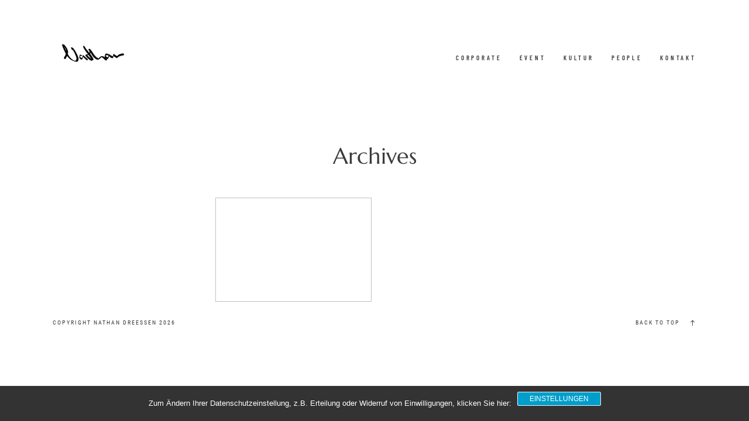

--- FILE ---
content_type: text/html; charset=UTF-8
request_url: https://nathan-dreessen.de/absolventenfeier-hochschule-bonn-rhein-sieg-2016/h-brs_absolventenfeier-2016-13/
body_size: 34804
content:
<!DOCTYPE html><html dir="ltr" lang="de" prefix="og: https://ogp.me/ns#"><head><meta charset="UTF-8" /><meta http-equiv="X-UA-Compatible" content="IE=edge"/><meta name="viewport" content="width=device-width, user-scalable=no, initial-scale=1.0, maximum-scale=1.0, minimum-scale=1.0"><link rel="alternate" type="application/rss+xml" title="Nathan Dreessen RSS Feed" href="https://nathan-dreessen.de/feed/" /><link rel="shortcut icon" href="https://nathan-dreessen.de/wp-content/uploads/2020/11/Nathan-Logo.ico" /><link rel="profile" href="http://gmpg.org/xfn/11"><link media="all" href="https://nathan-dreessen.de/wp-content/cache/autoptimize/css/autoptimize_0485515f9a90d53d3d38a19013354c8b.css" rel="stylesheet"><link media="screen" href="https://nathan-dreessen.de/wp-content/cache/autoptimize/css/autoptimize_e63177307249118f8759173f5abb2098.css" rel="stylesheet"><title>H-BRS_Absolventenfeier-2016 | Nathan Dreessen</title> <script>var flex_theme_name = "mono";
        var flex_asset_url = "https://nathan-dreessen.de/wp-content/plugins/flo-flex-builder/dist/";</script> <meta name="robots" content="max-image-preview:large" /><meta name="author" content="nathanmd"/><link rel="canonical" href="https://nathan-dreessen.de/absolventenfeier-hochschule-bonn-rhein-sieg-2016/h-brs_absolventenfeier-2016-13/" /><meta name="generator" content="All in One SEO (AIOSEO) 4.9.3" /><meta property="og:locale" content="de_DE" /><meta property="og:site_name" content="Nathan Dreessen" /><meta property="og:type" content="article" /><meta property="og:title" content="H-BRS_Absolventenfeier-2016 | Nathan Dreessen" /><meta property="og:url" content="https://nathan-dreessen.de/absolventenfeier-hochschule-bonn-rhein-sieg-2016/h-brs_absolventenfeier-2016-13/" /><meta property="article:published_time" content="2019-03-06T11:13:22+00:00" /><meta property="article:modified_time" content="2019-03-06T11:36:22+00:00" /><meta name="twitter:card" content="summary" /><meta name="twitter:title" content="H-BRS_Absolventenfeier-2016 | Nathan Dreessen" /> <script type="application/ld+json" class="aioseo-schema">{"@context":"https:\/\/schema.org","@graph":[{"@type":"BreadcrumbList","@id":"https:\/\/nathan-dreessen.de\/absolventenfeier-hochschule-bonn-rhein-sieg-2016\/h-brs_absolventenfeier-2016-13\/#breadcrumblist","itemListElement":[{"@type":"ListItem","@id":"https:\/\/nathan-dreessen.de#listItem","position":1,"name":"Home","item":"https:\/\/nathan-dreessen.de","nextItem":{"@type":"ListItem","@id":"https:\/\/nathan-dreessen.de\/absolventenfeier-hochschule-bonn-rhein-sieg-2016\/h-brs_absolventenfeier-2016-13\/#listItem","name":"H-BRS_Absolventenfeier-2016"}},{"@type":"ListItem","@id":"https:\/\/nathan-dreessen.de\/absolventenfeier-hochschule-bonn-rhein-sieg-2016\/h-brs_absolventenfeier-2016-13\/#listItem","position":2,"name":"H-BRS_Absolventenfeier-2016","previousItem":{"@type":"ListItem","@id":"https:\/\/nathan-dreessen.de#listItem","name":"Home"}}]},{"@type":"ItemPage","@id":"https:\/\/nathan-dreessen.de\/absolventenfeier-hochschule-bonn-rhein-sieg-2016\/h-brs_absolventenfeier-2016-13\/#itempage","url":"https:\/\/nathan-dreessen.de\/absolventenfeier-hochschule-bonn-rhein-sieg-2016\/h-brs_absolventenfeier-2016-13\/","name":"H-BRS_Absolventenfeier-2016 | Nathan Dreessen","inLanguage":"de-DE","isPartOf":{"@id":"https:\/\/nathan-dreessen.de\/#website"},"breadcrumb":{"@id":"https:\/\/nathan-dreessen.de\/absolventenfeier-hochschule-bonn-rhein-sieg-2016\/h-brs_absolventenfeier-2016-13\/#breadcrumblist"},"author":{"@id":"https:\/\/nathan-dreessen.de\/author\/nathanmd\/#author"},"creator":{"@id":"https:\/\/nathan-dreessen.de\/author\/nathanmd\/#author"},"datePublished":"2019-03-06T12:13:22+01:00","dateModified":"2019-03-06T12:36:22+01:00"},{"@type":"Person","@id":"https:\/\/nathan-dreessen.de\/#person","name":"nathanmd","image":{"@type":"ImageObject","@id":"https:\/\/nathan-dreessen.de\/absolventenfeier-hochschule-bonn-rhein-sieg-2016\/h-brs_absolventenfeier-2016-13\/#personImage","url":"https:\/\/secure.gravatar.com\/avatar\/74c36d96ab4ed0585b525db06100b6252e63096335d80068f09d9f52f8458002?s=96&d=mm&r=g","width":96,"height":96,"caption":"nathanmd"}},{"@type":"Person","@id":"https:\/\/nathan-dreessen.de\/author\/nathanmd\/#author","url":"https:\/\/nathan-dreessen.de\/author\/nathanmd\/","name":"nathanmd","image":{"@type":"ImageObject","@id":"https:\/\/nathan-dreessen.de\/absolventenfeier-hochschule-bonn-rhein-sieg-2016\/h-brs_absolventenfeier-2016-13\/#authorImage","url":"https:\/\/secure.gravatar.com\/avatar\/74c36d96ab4ed0585b525db06100b6252e63096335d80068f09d9f52f8458002?s=96&d=mm&r=g","width":96,"height":96,"caption":"nathanmd"}},{"@type":"WebSite","@id":"https:\/\/nathan-dreessen.de\/#website","url":"https:\/\/nathan-dreessen.de\/","name":"Nathan Dreessen","description":"photographer | visual storyteller","inLanguage":"de-DE","publisher":{"@id":"https:\/\/nathan-dreessen.de\/#person"}}]}</script> <link href='https://sp-ao.shortpixel.ai' rel='preconnect' /><link rel="alternate" type="application/rss+xml" title="Nathan Dreessen &raquo; Feed" href="https://nathan-dreessen.de/feed/" /><link rel="alternate" type="application/rss+xml" title="Nathan Dreessen &raquo; Kommentar-Feed" href="https://nathan-dreessen.de/comments/feed/" /><link rel="alternate" type="application/rss+xml" title="Nathan Dreessen &raquo; H-BRS_Absolventenfeier-2016-Kommentar-Feed" href="https://nathan-dreessen.de/absolventenfeier-hochschule-bonn-rhein-sieg-2016/h-brs_absolventenfeier-2016-13/feed/" /><link rel="alternate" title="oEmbed (JSON)" type="application/json+oembed" href="https://nathan-dreessen.de/wp-json/oembed/1.0/embed?url=https%3A%2F%2Fnathan-dreessen.de%2Fabsolventenfeier-hochschule-bonn-rhein-sieg-2016%2Fh-brs_absolventenfeier-2016-13%2F" /><link rel="alternate" title="oEmbed (XML)" type="text/xml+oembed" href="https://nathan-dreessen.de/wp-json/oembed/1.0/embed?url=https%3A%2F%2Fnathan-dreessen.de%2Fabsolventenfeier-hochschule-bonn-rhein-sieg-2016%2Fh-brs_absolventenfeier-2016-13%2F&#038;format=xml" /> <script id="flo_flex_builder_viewport_render" type="text/javascript">!function(){window.flexDebug={},window.flexBlocks={desktop:{},mobile:{}},window.flexData={animations:{},appearedElements:{}},window.flexDebug.timerStart=()=>{window.flexDebug.timerData=new Date},window.flexDebug.timerStop=(e="")=>{if(window.flexDebug.timerData){var n=new Date-window.flexDebug.timerData;n/=1e3,console.log(`Timer [${e}]:`,n+" seconds")}else console.log("Can't log times as start time is not set!")};const e=(n=navigator.userAgent||navigator.vendor||window.opera).indexOf("FBAN")>-1||n.indexOf("FBAV")>-1||n.includes("Instagram");var n;window.flexWidth=e?window.screen.width:window.innerWidth,window.currentFlexViewport=window.flexWidth>767?"desktop":"mobile",window.flexIsFacebookApp=e,window.flexPluginData={videoElements:{},shouldLoadVideos:[]},window.flexData.decodeHTML=function(e){var n=document.createElement("textarea");return n.innerHTML=e,n.value},window.flexData.elementDeviceClassRenaming=(e,n)=>e.replace("class=&quot",`data-only-device="${n}" class=&quot`);var t=setInterval((function(){if(!document.body)return;clearInterval(t);const e=document.querySelectorAll(`[data-element-device="${window.currentFlexViewport}"]`);Array.from(e).forEach((e=>{const n=window.flexData.elementDeviceClassRenaming(e.innerHTML,window.currentFlexViewport);e.insertAdjacentHTML("afterend",window.flexData.decodeHTML(n))}))}),10);window.addEventListener("DOMContentLoaded",(()=>{!function(){const e=(e,n=!1)=>{const t=document.getElementsByClassName(e)[0];if(void 0!==t){const e=window.getComputedStyle(t,null);return n?e[n]:e}return!1},n=document.createElement("div");n.innerHTML='<div class="flo-font-zoom-checker-inner" style="width: 1em;"></div>',n.style.display="none",n.style.fontSize="10px",n.className="flo-font-zoom-checker",document.body.appendChild(n);const t=e("flo-font-zoom-checker","fontSize"),o=e("flo-font-zoom-checker-inner","width");let i=parseInt(t)/10,a=parseInt(o)/10;t||o||(i=1,a=1),window.flexTextMagnificationLevel=1!==i&&i!==a?i:1}()}))}();</script><style class="flo-flex-stylekits-css">:root{--scheme_1--background--accent:#f4f4f4;--scheme_1--background--default:#ffffff;--scheme_1--button--background--default:#f8f8f8;--scheme_1--button--background--hover:#3c3c3c;--scheme_1--button--text--default:#3c3c3c;--scheme_1--button--text--hover:#f4f4f4;--scheme_1--overline--accent:#a0a0a0;--scheme_1--overline--default:#3c3c3c;--scheme_1--text--accent:#6c6c6b;--scheme_1--text--default:#3c3c3c;--scheme_2--background--accent:#eff4f5;--scheme_2--background--default:#ffffff;--scheme_2--button--background--default:#dae6e9;--scheme_2--button--background--hover:#a4bac0;--scheme_2--button--text--default:#3a3a37;--scheme_2--button--text--hover:#ffffff;--scheme_2--overline--accent:#6c6c6b;--scheme_2--overline--default:#282525;--scheme_2--text--accent:#3c3c3c;--scheme_2--text--default:#262525} @font-face{font-family:TheanoDidot-Regular;src:url('https://nathan-dreessen.de/wp-content/uploads/flex/fonts/TheanoDidot-Regular.woff');font-display:swap}@font-face{font-family:D-DIN;src:url('https://nathan-dreessen.de/wp-content/uploads/flex/fonts/D-DIN.woff');font-display:swap}@font-face{font-family:D-DINCondensed;src:url('https://nathan-dreessen.de/wp-content/uploads/flex/fonts/D-DINCondensed.woff');font-display:swap}body [data-font='display']{font-family:Marcellus;font-size:4.8125rem;font-weight:regular;font-style:normal;line-height:1em;letter-spacing:-0.04em;text-decoration:none;text-transform:none}body [data-font='logo']{font-family:TheanoDidot-Regular;font-size:1.875rem;font-weight:regular;font-style:normal;line-height:1.28em;letter-spacing:0.36em;text-decoration:none;text-transform:uppercase}body [data-font='second_level/description']{font-family:Overpass;font-size:0.75rem;font-weight:300;font-style:normal;line-height:1.7em;letter-spacing:0em;text-decoration:none;text-transform:none}body [data-font='second_level/paragraph']{font-family:Overpass;font-size:0.875rem;font-weight:300;font-style:normal;line-height:1.9em;letter-spacing:0em;text-decoration:none;text-transform:none}body [data-font='second_level/quote']{font-family:Rosarivo;font-size:1.4375rem;font-weight:regular;font-style:italic;line-height:1.32em;letter-spacing:0.02em;text-decoration:none;text-transform:none}body [data-font='second_level/subtitle_1']{font-family:Rosarivo;font-size:0.625rem;font-weight:regular;font-style:italic;line-height:1.6em;letter-spacing:0.1em;text-decoration:none;text-transform:none}body [data-font='second_level/subtitle_2']{font-family:Marcellus;font-size:0.75rem;font-weight:regular;font-style:normal;line-height:1.6em;letter-spacing:0.05em;text-decoration:none;text-transform:none}body [data-font='third_level/caption']{font-family:Roboto Condensed;font-size:0.625rem;font-weight:regular;font-style:normal;line-height:1.1em;letter-spacing:0.2em;text-decoration:none;text-transform:uppercase}body [data-font='third_level/navigation']{font-family:Barlow Condensed;font-size:0.6875rem;font-weight:600;font-style:normal;line-height:1.02em;letter-spacing:0.35em;text-decoration:none;text-transform:uppercase}body [data-font='third_level/overline_1']{font-family:Roboto Mono;font-size:0.625rem;font-weight:500;font-style:normal;line-height:1.83em;letter-spacing:0.4em;text-decoration:none;text-transform:uppercase}body [data-font='third_level/overline_2']{font-family:Roboto Mono;font-size:0.625rem;font-weight:500;font-style:normal;line-height:1.86em;letter-spacing:0.2em;text-decoration:none;text-transform:uppercase}body [data-font='third_level/primary_cta'],body .flo-generic-button{font-family:Barlow Condensed;font-size:0.75rem;font-weight:600;font-style:normal;line-height:1em;letter-spacing:0.45em;text-decoration:none;text-transform:uppercase}body [data-font='third_level/secondary_cta']{font-family:Barlow Condensed;font-size:0.625rem;font-weight:600;font-style:normal;line-height:1.2em;letter-spacing:0.5em;text-decoration:none;text-transform:uppercase}body [data-font='title_1/large']{font-family:Marcellus;font-size:2.375rem;font-weight:regular;font-style:normal;line-height:1.1em;letter-spacing:0em;text-decoration:none;text-transform:none}body [data-font='title_1/medium']{font-family:Marcellus;font-size:1.75rem;font-weight:regular;font-style:normal;line-height:1.1em;letter-spacing:0.01em;text-decoration:none;text-transform:none}body [data-font='title_1/small']{font-family:Marcellus;font-size:1.5rem;font-weight:regular;font-style:normal;line-height:1.2em;letter-spacing:0.01em;text-decoration:none;text-transform:none}body [data-font='title_1/xsmall']{font-family:Marcellus;font-size:1rem;font-weight:regular;font-style:normal;line-height:1.4em;letter-spacing:0em;text-decoration:none;text-transform:none}body [data-font='title_2/large']{font-family:D-DIN;font-size:2.125rem;font-weight:regular;font-style:normal;line-height:1.1em;letter-spacing:0.2em;text-decoration:none;text-transform:uppercase}body [data-font='title_2/medium']{font-family:D-DIN;font-size:1.5625rem;font-weight:regular;font-style:normal;line-height:1.3em;letter-spacing:0.2em;text-decoration:none;text-transform:uppercase}body [data-font='title_2/small']{font-family:D-DIN;font-size:1.25rem;font-weight:regular;font-style:normal;line-height:1.1em;letter-spacing:0.2em;text-decoration:none;text-transform:uppercase}body [data-font='title_2/xsmall']{font-family:D-DIN;font-size:1rem;font-weight:regular;font-style:normal;line-height:1.4em;letter-spacing:0.2em;text-decoration:none;text-transform:uppercase}body [data-font='title_3/large']{font-family:D-DINCondensed;font-size:2.25rem;font-weight:regular;font-style:normal;line-height:1.1em;letter-spacing:0.17em;text-decoration:none;text-transform:uppercase}body [data-font='title_3/medium']{font-family:D-DINCondensed;font-size:1.75rem;font-weight:regular;font-style:normal;line-height:1.12em;letter-spacing:0.2em;text-decoration:none;text-transform:uppercase}body [data-font='title_3/small']{font-family:D-DINCondensed;font-size:1.4375rem;font-weight:regular;font-style:normal;line-height:1.2em;letter-spacing:0.2em;text-decoration:none;text-transform:uppercase}body [data-font='title_3/xsmall']{font-family:D-DINCondensed;font-size:1.0625rem;font-weight:regular;font-style:normal;line-height:1.4em;letter-spacing:0.25em;text-decoration:none;text-transform:uppercase}body [data-font='title_4/large']{font-family:TheanoDidot-Regular;font-size:2.125rem;font-weight:regular;font-style:normal;line-height:1.16em;letter-spacing:0.05em;text-decoration:none;text-transform:uppercase}body [data-font='title_4/medium']{font-family:TheanoDidot-Regular;font-size:1.6875rem;font-weight:regular;font-style:normal;line-height:1.19em;letter-spacing:0.05em;text-decoration:none;text-transform:uppercase}body [data-font='title_4/small']{font-family:TheanoDidot-Regular;font-size:1.3125rem;font-weight:regular;font-style:normal;line-height:1.2em;letter-spacing:0.05em;text-decoration:none;text-transform:uppercase}body [data-font='title_4/xsmall']{font-family:TheanoDidot-Regular;font-size:1rem;font-weight:regular;font-style:normal;line-height:1.4em;letter-spacing:0.05em;text-decoration:none;text-transform:uppercase}@media (max-width:767px){body [data-font='display']{font-size:3rem;line-height:1.16em;letter-spacing:0em}body [data-font='logo']{font-size:1.5rem;line-height:1.28em;letter-spacing:0.36em}body [data-font='second_level/description']{font-size:0.75rem;line-height:1.6em;letter-spacing:0em}body [data-font='second_level/paragraph']{font-size:0.875rem;line-height:1.9em;letter-spacing:0em}body [data-font='second_level/quote']{font-size:1.25rem;line-height:1.32em;letter-spacing:0.02em}body [data-font='second_level/subtitle_1']{font-size:0.6875rem;line-height:1.49em;letter-spacing:0em}body [data-font='second_level/subtitle_2']{font-size:0.75rem;line-height:1.6em;letter-spacing:0.05em}body [data-font='third_level/caption']{font-size:0.625rem;line-height:1.1em;letter-spacing:0.2em}body [data-font='third_level/navigation']{font-size:0.8125rem;line-height:1.02em;letter-spacing:0.35em}body [data-font='third_level/overline_1']{font-size:0.625rem;line-height:1.83em;letter-spacing:0.47em}body [data-font='third_level/overline_2']{font-size:0.625rem;line-height:1.86em;letter-spacing:0.25em}body [data-font='third_level/primary_cta'],body .flo-generic-button{font-size:0.75rem;line-height:1em;letter-spacing:0.58em}body [data-font='third_level/secondary_cta']{font-size:0.625rem;line-height:1.2em;letter-spacing:0.5em}body [data-font='title_1/large']{font-size:2.125rem;line-height:1.1em;letter-spacing:0em}body [data-font='title_1/medium']{font-size:1.625rem;line-height:1.1em;letter-spacing:0.01em}body [data-font='title_1/small']{font-size:1.375rem;line-height:1.2em;letter-spacing:0.01em}body [data-font='title_1/xsmall']{font-size:1.375rem;line-height:1.3em;letter-spacing:0em}body [data-font='title_2/large']{font-size:1.875rem;line-height:1.1em;letter-spacing:0.2em}body [data-font='title_2/medium']{font-size:1.375rem;line-height:1.2em;letter-spacing:0.2em}body [data-font='title_2/small']{font-size:1.125rem;line-height:1.4em;letter-spacing:0.2em}body [data-font='title_2/xsmall']{font-size:1rem;line-height:1.4em;letter-spacing:0.2em}body [data-font='title_3/large']{font-size:1.9375rem;line-height:1.1em;letter-spacing:0.17em}body [data-font='title_3/medium']{font-size:1.5rem;line-height:1.12em;letter-spacing:0.2em}body [data-font='title_3/small']{font-size:1.25rem;line-height:1.2em;letter-spacing:0.2em}body [data-font='title_3/xsmall']{font-size:1.0625rem;line-height:1.4em;letter-spacing:0.2em}body [data-font='title_4/large']{font-size:1.875rem;line-height:1.16em;letter-spacing:0.05em}body [data-font='title_4/medium']{font-size:1.4375rem;line-height:1.19em;letter-spacing:0.05em}body [data-font='title_4/small']{font-size:1.125rem;line-height:1.2em;letter-spacing:0.05em}body [data-font='title_4/xsmall']{font-size:1rem;line-height:1.4em;letter-spacing:0.05em}}body .flex-mc [data-font='display']{font-size:3rem;line-height:1.16em;letter-spacing:0em}body .flex-mc [data-font='logo']{font-size:1.5rem;line-height:1.28em;letter-spacing:0.36em}body .flex-mc [data-font='second_level/description']{font-size:0.75rem;line-height:1.6em;letter-spacing:0em}body .flex-mc [data-font='second_level/paragraph']{font-size:0.875rem;line-height:1.9em;letter-spacing:0em}body .flex-mc [data-font='second_level/quote']{font-size:1.25rem;line-height:1.32em;letter-spacing:0.02em}body .flex-mc [data-font='second_level/subtitle_1']{font-size:0.6875rem;line-height:1.49em;letter-spacing:0em}body .flex-mc [data-font='second_level/subtitle_2']{font-size:0.75rem;line-height:1.6em;letter-spacing:0.05em}body .flex-mc [data-font='third_level/caption']{font-size:0.625rem;line-height:1.1em;letter-spacing:0.2em}body .flex-mc [data-font='third_level/navigation']{font-size:0.8125rem;line-height:1.02em;letter-spacing:0.35em}body .flex-mc [data-font='third_level/overline_1']{font-size:0.625rem;line-height:1.83em;letter-spacing:0.47em}body .flex-mc [data-font='third_level/overline_2']{font-size:0.625rem;line-height:1.86em;letter-spacing:0.25em}body .flex-mc [data-font='third_level/primary_cta']{font-size:0.75rem;line-height:1em;letter-spacing:0.58em}body .flex-mc [data-font='third_level/secondary_cta']{font-size:0.625rem;line-height:1.2em;letter-spacing:0.5em}body .flex-mc [data-font='title_1/large']{font-size:2.125rem;line-height:1.1em;letter-spacing:0em}body .flex-mc [data-font='title_1/medium']{font-size:1.625rem;line-height:1.1em;letter-spacing:0.01em}body .flex-mc [data-font='title_1/small']{font-size:1.375rem;line-height:1.2em;letter-spacing:0.01em}body .flex-mc [data-font='title_1/xsmall']{font-size:1.375rem;line-height:1.3em;letter-spacing:0em}body .flex-mc [data-font='title_2/large']{font-size:1.875rem;line-height:1.1em;letter-spacing:0.2em}body .flex-mc [data-font='title_2/medium']{font-size:1.375rem;line-height:1.2em;letter-spacing:0.2em}body .flex-mc [data-font='title_2/small']{font-size:1.125rem;line-height:1.4em;letter-spacing:0.2em}body .flex-mc [data-font='title_2/xsmall']{font-size:1rem;line-height:1.4em;letter-spacing:0.2em}body .flex-mc [data-font='title_3/large']{font-size:1.9375rem;line-height:1.1em;letter-spacing:0.17em}body .flex-mc [data-font='title_3/medium']{font-size:1.5rem;line-height:1.12em;letter-spacing:0.2em}body .flex-mc [data-font='title_3/small']{font-size:1.25rem;line-height:1.2em;letter-spacing:0.2em}body .flex-mc [data-font='title_3/xsmall']{font-size:1.0625rem;line-height:1.4em;letter-spacing:0.2em}body .flex-mc [data-font='title_4/large']{font-size:1.875rem;line-height:1.16em;letter-spacing:0.05em}body .flex-mc [data-font='title_4/medium']{font-size:1.4375rem;line-height:1.19em;letter-spacing:0.05em}body .flex-mc [data-font='title_4/small']{font-size:1.125rem;line-height:1.2em;letter-spacing:0.05em}body .flex-mc [data-font='title_4/xsmall']{font-size:1rem;line-height:1.4em;letter-spacing:0.05em} body:not(.wp-admin){background-color:var(--scheme_1--background--default);color:var(--scheme_1--text--default)}.flo-post{color:var(--scheme_1--text--default)}.flo-generic-button--scheme-1{color:var(--scheme_1--button--text--default);background-color:var(--scheme_1--button--background--default)}.flo-generic-button--scheme-1:hover{color:var(--scheme_1--button--text--hover);background-color:var(--scheme_1--button--background--hover)}.flo-generic-button--scheme-2{color:var(--scheme_2--button--text--default);background-color:var(--scheme_2--button--background--default)}.flo-generic-button--scheme-2:hover{color:var(--scheme_2--button--text--hover);background-color:var(--scheme_2--button--background--hover)}</style><link rel='stylesheet' id='flo-flex-stylekits-google-fonts-css' onload="if(media!='all')media='all'" href='https://nathan-dreessen.de/wp-content/cache/autoptimize/css/autoptimize_single_672980c2025b5cab555bd6fe800a773b.css?ver=1663540621' type='text/css' media='none' /><link rel='stylesheet' id='dashicons-css' href='https://nathan-dreessen.de/wp-includes/css/dashicons.min.css?ver=6.9' type='text/css' media='all' /><link rel='stylesheet' id='admin-bar-css' href='https://nathan-dreessen.de/wp-includes/css/admin-bar.min.css?ver=6.9' type='text/css' media='all' /> <script type="text/javascript" src="https://nathan-dreessen.de/wp-includes/js/jquery/jquery.min.js?ver=3.7.1" id="jquery-core-js"></script> <script type="text/javascript" id="sp-dsgvo-js-extra">var spDsgvoGeneralConfig = {"ajaxUrl":"https://nathan-dreessen.de/wp-admin/admin-ajax.php","wpJsonUrl":"https://nathan-dreessen.de/wp-json/legalweb/v1/","cookieName":"sp_dsgvo_cookie_settings","cookieVersion":"0","cookieLifeTime":"86400","cookieLifeTimeDismiss":"86400","locale":"de_DE","privacyPolicyPageId":"0","privacyPolicyPageUrl":"https://nathan-dreessen.de/absolventenfeier-hochschule-bonn-rhein-sieg-2016/h-brs_absolventenfeier-2016-13/","imprintPageId":"826","imprintPageUrl":"https://nathan-dreessen.de/impressum/","showNoticeOnClose":"1","initialDisplayType":"cookie_notice","allIntegrationSlugs":[],"noticeHideEffect":"none","noticeOnScroll":"","noticeOnScrollOffset":"100","currentPageId":"21324","forceCookieInfo":"1","clientSideBlocking":"0"};
var spDsgvoIntegrationConfig = [];
//# sourceURL=sp-dsgvo-js-extra</script> <link rel="https://api.w.org/" href="https://nathan-dreessen.de/wp-json/" /><link rel="alternate" title="JSON" type="application/json" href="https://nathan-dreessen.de/wp-json/wp/v2/media/21324" /><link rel="EditURI" type="application/rsd+xml" title="RSD" href="https://nathan-dreessen.de/xmlrpc.php?rsd" /><meta name="generator" content="WordPress 6.9" /><link rel='shortlink' href='https://nathan-dreessen.de/?p=21324' />  <script async src="https://www.googletagmanager.com/gtag/js?id=UA-64936910-1"></script> <script>window.dataLayer = window.dataLayer || [];
  function gtag(){dataLayer.push(arguments);}
  gtag('js', new Date());

  gtag('config', 'UA-64936910-1');</script> <link rel="icon" href="https://sp-ao.shortpixel.ai/client/to_webp,q_glossy,ret_img,w_32,h_32/https://nathan-dreessen.de/wp-content/uploads/2018/01/cropped-ND-weiss-1-32x32.jpg" sizes="32x32" /><link rel="icon" href="https://sp-ao.shortpixel.ai/client/to_webp,q_glossy,ret_img,w_192,h_192/https://nathan-dreessen.de/wp-content/uploads/2018/01/cropped-ND-weiss-1-192x192.jpg" sizes="192x192" /><link rel="apple-touch-icon" href="https://sp-ao.shortpixel.ai/client/to_webp,q_glossy,ret_img,w_180,h_180/https://nathan-dreessen.de/wp-content/uploads/2018/01/cropped-ND-weiss-1-180x180.jpg" /><meta name="msapplication-TileImage" content="https://nathan-dreessen.de/wp-content/uploads/2018/01/cropped-ND-weiss-1-270x270.jpg" /></head><body class="attachment wp-singular attachment-template-default single single-attachment postid-21324 attachmentid-21324 attachment-jpeg wp-theme-mono  flo-social-links-type-a flo-appear-disabled flo-tablet-appear-disabled flo-mobile-appear-disabled flex-stylekits"><main class="flo_page_wrap "><div class="flo_page"><header class="  "><div class="flo-header--27 flo-header flo-header--type-b flo-header--type-b--left-aligned"><div class="flo-header__logo-wrap"> <a href="https://nathan-dreessen.de" class="flo-header__logo"> <img decoding="async" class="flo-header__logo-image flo-header__logo-image--default" width="150" height="100" src="https://sp-ao.shortpixel.ai/client/to_webp,q_glossy,ret_img,w_150,h_100/https://nathan-dreessen.de/wp-content/uploads/2020/07/Nathan-Logo.png" alt="Nathan Dreessen" /> <img decoding="async" class="flo-header__logo-image flo-header__logo-image--sticky" width="150" height="100" src="https://sp-ao.shortpixel.ai/client/to_webp,q_glossy,ret_img,w_150,h_100/https://nathan-dreessen.de/wp-content/uploads/2020/07/Nathan-Logo.png" alt="Nathan Dreessen" /> <img decoding="async" class="flo-header__logo-image flo-header__logo-image--light" width="150" height="100" src="https://sp-ao.shortpixel.ai/client/to_webp,q_glossy,ret_img,w_150,h_100/https://nathan-dreessen.de/wp-content/uploads/2020/07/Nathan-Logo-weiss.png" alt="Nathan Dreessen" /> </a></div><div class="flo-header__menu-wrap"><div class="flo-header__menu"><div class="flo-header__menu-wrap"><ul id="menu-mainmenu" class="flo-header__menu-items"><li id="menu-item-22188" class="menu-item menu-item-type-post_type menu-item-object-page menu-item-22188"><a  title="Unternehmen" href="https://nathan-dreessen.de/corporate/"data-font='third_level/navigation'>Corporate</a></li><li id="menu-item-22728" class="menu-item menu-item-type-post_type menu-item-object-page menu-item-22728"><a  href="https://nathan-dreessen.de/eventfotograf/"data-font='third_level/navigation'>Event</a></li><li id="menu-item-22716" class="menu-item menu-item-type-post_type menu-item-object-page menu-item-22716"><a  href="https://nathan-dreessen.de/kulturfotograf/"data-font='third_level/navigation'>Kultur</a></li><li id="menu-item-22189" class="menu-item menu-item-type-post_type menu-item-object-page menu-item-22189"><a  title="People" href="https://nathan-dreessen.de/portraitfotograf/"data-font='third_level/navigation'>People</a></li><li id="menu-item-22718" class="menu-item menu-item-type-post_type menu-item-object-page menu-item-22718"><a  href="https://nathan-dreessen.de/kontakt/"data-font='third_level/navigation'>Kontakt</a></li></ul></div></div></div></div></header><div class="flo-header-mobile flo-header-mobile--logo-center  flo-header-mobile__has-border"><div class="flo-header-mobile__spacer"></div> <a href="https://nathan-dreessen.de" class="flo-header-mobile__logo"> <img decoding="async" class="flo-header-mobile__logo-image flo-header-mobile__logo-image--default" width="150" height="100" src="https://sp-ao.shortpixel.ai/client/to_webp,q_glossy,ret_img,w_150,h_100/https://nathan-dreessen.de/wp-content/uploads/2020/07/Nathan-Logo.png" alt="Nathan Dreessen"/> <img decoding="async" class="flo-header-mobile__logo-image flo-header-mobile__logo-image--light" width="150" height="100" src="https://sp-ao.shortpixel.ai/client/to_webp,q_glossy,ret_img,w_150,h_100/https://nathan-dreessen.de/wp-content/uploads/2020/07/Nathan-Logo-weiss.png" alt="Nathan Dreessen"/> </a><div class="flo-header-mobile__menu-trigger"> <i class="flo-icon-menu-left"></i></div></div><div class="flo-mobile-menu flo-mobile-menu--logo-center flo-mobile-menu__has-border" data-onready="flo_mobile_menu"><div class="flo-mobile-menu__top-area"><div class="flo-mobile-menu__spacer"></div> <a href="https://nathan-dreessen.de" class="flo-header-mobile__logo"> <img decoding="async" class="flo-header-mobile__logo-image flo-header-mobile__logo-image--default" width="150" height="100" src="https://sp-ao.shortpixel.ai/client/to_webp,q_glossy,ret_img,w_150,h_100/https://nathan-dreessen.de/wp-content/uploads/2020/07/Nathan-Logo.png" alt="Nathan Dreessen"/> <img decoding="async" class="flo-header-mobile__logo-image flo-header-mobile__logo-image--light" width="150" height="100" src="https://sp-ao.shortpixel.ai/client/to_webp,q_glossy,ret_img,w_150,h_100/https://nathan-dreessen.de/wp-content/uploads/2020/07/Nathan-Logo-weiss.png" alt="Nathan Dreessen"/> </a><div class="flo-mobile-menu__close"> <i class="flo-icon-close"></i></div></div><ul id="menu-mainmenu-1" class="flo-mobile-menu__menu"><li class="menu-item menu-item-type-post_type menu-item-object-page menu-item-22188"><a  title="Unternehmen" href="https://nathan-dreessen.de/corporate/"data-font='third_level/navigation'>Corporate</a></li><li class="menu-item menu-item-type-post_type menu-item-object-page menu-item-22728"><a  href="https://nathan-dreessen.de/eventfotograf/"data-font='third_level/navigation'>Event</a></li><li class="menu-item menu-item-type-post_type menu-item-object-page menu-item-22716"><a  href="https://nathan-dreessen.de/kulturfotograf/"data-font='third_level/navigation'>Kultur</a></li><li class="menu-item menu-item-type-post_type menu-item-object-page menu-item-22189"><a  title="People" href="https://nathan-dreessen.de/portraitfotograf/"data-font='third_level/navigation'>People</a></li><li class="menu-item menu-item-type-post_type menu-item-object-page menu-item-22718"><a  href="https://nathan-dreessen.de/kontakt/"data-font='third_level/navigation'>Kontakt</a></li></ul></div><div class="flo-block flo-wp-title flo-post"><h1 class="flo-wp-title__title visible full-visible" >Archives</h1></div><div class="flo-listing flo-listing--145"><div   class='flo-block     flo-block--3684   ' data-id="3684" data-onready='flo_block_listing_2'><div class="flo-block__container"><div class="flo-block-listing-2 flo-block-listing-2--277 flo-block-listing-2--masonry"><div class="grid-sizer"></div><div class="flo-block-listing-2__item flo-block-listing-2__item--text-over"> <a class="flo-block-listing-2__item-link" href="https://nathan-dreessen.de/absolventenfeier-hochschule-bonn-rhein-sieg-2016/h-brs_absolventenfeier-2016-13/">H-BRS_Absolventenfeier-2016</a> <span class="flo-block-listing-2__featured-image-wrap"> <img
 class="flo-block-listing-2__featured-image"
 width= "600"
 height="400"
 data-src="https://sp-ao.shortpixel.ai/client/to_webp,q_glossy,ret_img,h_400/https://nathan-dreessen.de/wp-content/themes/mono/theme-files/public/img/no-image.jpg"
 data-ratio="1.5"
 /> </span> <span class="flo-block-listing-2__text-area flo-block-listing-2__text-area--text-over"> <a class="flo-block-listing-2__title" href="https://nathan-dreessen.de/absolventenfeier-hochschule-bonn-rhein-sieg-2016/h-brs_absolventenfeier-2016-13/" data-font='title_1/xsmall'>H-BRS_Absolventenfeier-2016</a> </span></div></div></div></div></div></div></main><div class="flo-footer flo-footer--418 disable-appear" data-onready="flo_footer"><div class="flo-footer-copyrights-area flo-footer-copyrights-area--type-a"><div class="flo-footer-copyrights-area__copyright-notice" data-font='third_level/caption'> Copyright Nathan Dreessen 2026</div><div class="flo-footer-copyrights-area__scroll-top flo-footer__scroll-top"> <span class="flo-footer-copyrights-area__scroll-top-label" data-font='third_level/caption'> Back to Top </span> <i class="flo-icon-arrow-up-1"></i></div></div></div> <script type="speculationrules">{"prefetch":[{"source":"document","where":{"and":[{"href_matches":"/*"},{"not":{"href_matches":["/wp-*.php","/wp-admin/*","/wp-content/uploads/*","/wp-content/*","/wp-content/plugins/*","/wp-content/themes/mono/*","/*\\?(.+)"]}},{"not":{"selector_matches":"a[rel~=\"nofollow\"]"}},{"not":{"selector_matches":".no-prefetch, .no-prefetch a"}}]},"eagerness":"conservative"}]}</script> <script type="text/javascript" id="theme-js-js-extra">var ajaxurl = ["https://nathan-dreessen.de/wp-admin/admin-ajax.php"];
//# sourceURL=theme-js-js-extra</script> <script type="text/javascript" id="jquery-ui-datepicker-js-after">jQuery(function(jQuery){jQuery.datepicker.setDefaults({"closeText":"Schlie\u00dfen","currentText":"Heute","monthNames":["Januar","Februar","M\u00e4rz","April","Mai","Juni","Juli","August","September","Oktober","November","Dezember"],"monthNamesShort":["Jan.","Feb.","M\u00e4rz","Apr.","Mai","Juni","Juli","Aug.","Sep.","Okt.","Nov.","Dez."],"nextText":"Weiter","prevText":"Zur\u00fcck","dayNames":["Sonntag","Montag","Dienstag","Mittwoch","Donnerstag","Freitag","Samstag"],"dayNamesShort":["So.","Mo.","Di.","Mi.","Do.","Fr.","Sa."],"dayNamesMin":["S","M","D","M","D","F","S"],"dateFormat":"d. MM yy","firstDay":1,"isRTL":false});});
//# sourceURL=jquery-ui-datepicker-js-after</script> <!--noptimize-->
        <div id="cookie-notice" role="banner"
            	class="sp-dsgvo lwb-d-flex cn-bottom cookie-style-00  "
            	style="background-color: #333333;
            	       color: #ffffff;
            	       height: auto;">
	        <div class="cookie-notice-container container-fluid lwb-d-md-flex justify-content-md-center align-items-md-center">

                

                
                
                    
                    
                    <span id="cn-notice-text" class=""
                        style="font-size:13px">Zum &Auml;ndern Ihrer Datenschutzeinstellung, z.B. Erteilung oder Widerruf von Einwilligungen, klicken Sie hier:                    </span>

                
                
                    <a href="#" id="cn-btn-settings"
                        class="cn-set-cookie button button-default "
                        style="background-color: #009ecb;
                           color: #ffffff;
                           border-color: #f3f3f3;
                           border-width: 1px">

                        Einstellungen                    </a>

                
            </div> <!-- class="cookie-notice-container" -->
        </div> <!--id="cookie-notice" -->
        <!--/noptimize-->   <script defer src="https://nathan-dreessen.de/wp-content/cache/autoptimize/js/autoptimize_03d8371d3a11fec63166011d292d63e6.js"></script></body></html>

--- FILE ---
content_type: text/css
request_url: https://nathan-dreessen.de/wp-content/cache/autoptimize/css/autoptimize_e63177307249118f8759173f5abb2098.css
body_size: 627
content:
.flo-post a img,.flo-post img,.flo-post img.alignleft,.flo-post img.alignright,.flo-post img.aligncenter,.wp-caption-text.gallery-caption{margin-bottom:10px}.wp-caption-text.gallery-caption{margin-top:-5px}.flo_sidebar{width:25%}
.flo-generic-menu-wrap__menu ul{background-color:var(--scheme_1--background--accent)}.flo-generic-menu-wrap__menu ul:after{border-color:transparent transparent var(--scheme_1--background--accent) transparent!important}.flo-generic-menu-wrap__menu ul a{color:var(--scheme_1--text--accent)!important}
header:not(.is-sticky) .flo-header--27,header:not(.is-custom) .flo-header--27{color:var(--scheme_1--text--default);border-color:var(--scheme_1--text--default);padding-top:1.875rem;padding-bottom:1.875rem}header:not(.is-sticky) .flo-header--27,header:not(.is-custom) .flo-header--27{background-color:var(--scheme_1--background--default)}header:not(.is-sticky) .flo-header--27 .flo-header__menu>ul>li>a,header:not(.is-custom) .flo-header--27 .flo-header__menu>ul>li>a{color:var(--scheme_1--text--default)}header.is-custom .flo-header.flo-header--27{color:var(--scheme_1--text--default);border-color:var(--scheme_1--text--default);background-color:var(--scheme_1--background--default)}.flo-header--sticky.is-sticky .flo-header.flo-header--27{color:#332f2f;border-color:#332f2f;background-color:rgba(255,255,255,1);padding-top:1.875rem;padding-bottom:1.875rem}
.flo-header--27 .flo-header__menu .flo-header__menu-items>li:not(:first-child){margin-left:1.875rem;margin-right:0};
@media (min-width:768px) and (max-width:1024px){.flo-header--27 .flo-header__logo{max-width:8.125rem}}@media (min-width:1025px){.flo-header--27 .flo-header__logo{max-width:8.125rem}}
.flo-header--27 .flo-header__menu ul ul{background-color:var(--scheme_1--background--accent);min-width:9.375rem}.flo-header--27 .flo-header__menu ul ul a{color:var(--scheme_1--text--accent)!important}.flo-header--27 .flo-header__menu li ul li{border-color:var(--scheme_1--text--accent)}
.flo-header-mobile{--max-logo-width:10rem;--color:var(--scheme_1--text--default);--background-color:var(--scheme_1--background--default);--sticky-color:#464646;--sticky-bgc:#fafaf8}
@media (max-width:767px){.flo-mobile-menu{background-color:var(--scheme_1--background--accent);color:var(--scheme_1--text--accent);border-color:var(--scheme_1--text--accent)}.flo-mobile-menu__menu>li{border-bottom-color:var(--scheme_1--text--accent)!important}.flo-mobile-menu__menu>li:before,.flo-mobile-menu__menu>li:after{border-color:var(--scheme_1--text--accent)!important}.flo-mobile-menu__menu>.children-visible .flo-mobile-menu__menu-dropdown-toggle{color:var(--scheme_1--text--accent)!important}.flo-mobile-menu__menu-dropdown-toggle{color:var(--scheme_1--text--accent)!important}.flo-mobile-menu__search-wrap{color:}}
@media (max-width:767px){.flo-block--3684{margin-top:0;margin-bottom:0}}@media (min-width:768px){.flo-block--3684{margin-top:0;margin-bottom:0}}
.flo-block--3684{background-color:var(--scheme_1--background--default)}
.flo-block-listing-2--277.flo-block-listing-2{--color-under:var(--scheme_1--text--default);--color-over:#fff;--meta-color:var(--scheme_1--overline--default);--items-gap:.3125rem;--desk-img-height:21.875rem;--mobile-items-gap:.9375rem;--nr-of-columns:4;--mob-img-height:235px;--overlay-bg:rgba(0,0,0,.3)}
.flo-footer--418 .flo-footer-copyrights-area{color:var(--scheme_1--text--default);background-color:var(--scheme_1--background--default);border-color:var(--scheme_1--text--default);--dropdown-ec:var(--scheme_1--text--accent);--dropdown-bgc:var(--scheme_1--background--accent)}

--- FILE ---
content_type: text/css
request_url: https://nathan-dreessen.de/wp-content/cache/autoptimize/css/autoptimize_single_672980c2025b5cab555bd6fe800a773b.css?ver=1663540621
body_size: 188
content:
@font-face{font-family:'Barlow Condensed';font-style:normal;font-weight:600;font-display:swap;src:url('https://nathan-dreessen.de/wp-content/uploads/omgf/flo-flex-stylekits-google-fonts/barlow-condensed-normal-latin-ext-600.woff2') format('woff2');unicode-range:U+0100-024F,U+0259,U+1E00-1EFF,U+2020,U+20A0-20AB,U+20AD-20CF,U+2113,U+2C60-2C7F,U+A720-A7FF}@font-face{font-family:'Barlow Condensed';font-style:normal;font-weight:600;font-display:swap;src:url('https://nathan-dreessen.de/wp-content/uploads/omgf/flo-flex-stylekits-google-fonts/barlow-condensed-normal-latin-600.woff2') format('woff2');unicode-range:U+0000-00FF,U+0131,U+0152-0153,U+02BB-02BC,U+02C6,U+02DA,U+02DC,U+2000-206F,U+2074,U+20AC,U+2122,U+2191,U+2193,U+2212,U+2215,U+FEFF,U+FFFD}@font-face{font-family:'Marcellus';font-style:normal;font-weight:400;font-display:swap;src:url('https://nathan-dreessen.de/wp-content/uploads/omgf/flo-flex-stylekits-google-fonts/marcellus-normal-latin-ext-400.woff2') format('woff2');unicode-range:U+0100-024F,U+0259,U+1E00-1EFF,U+2020,U+20A0-20AB,U+20AD-20CF,U+2113,U+2C60-2C7F,U+A720-A7FF}@font-face{font-family:'Marcellus';font-style:normal;font-weight:400;font-display:swap;src:url('https://nathan-dreessen.de/wp-content/uploads/omgf/flo-flex-stylekits-google-fonts/marcellus-normal-latin-400.woff2') format('woff2');unicode-range:U+0000-00FF,U+0131,U+0152-0153,U+02BB-02BC,U+02C6,U+02DA,U+02DC,U+2000-206F,U+2074,U+20AC,U+2122,U+2191,U+2193,U+2212,U+2215,U+FEFF,U+FFFD}@font-face{font-family:'Overpass';font-style:normal;font-weight:300;font-display:swap;src:url('https://nathan-dreessen.de/wp-content/uploads/omgf/flo-flex-stylekits-google-fonts/overpass-normal-latin-ext-300.woff2') format('woff2');unicode-range:U+0100-024F,U+0259,U+1E00-1EFF,U+2020,U+20A0-20AB,U+20AD-20CF,U+2113,U+2C60-2C7F,U+A720-A7FF}@font-face{font-family:'Overpass';font-style:normal;font-weight:300;font-display:swap;src:url('https://nathan-dreessen.de/wp-content/uploads/omgf/flo-flex-stylekits-google-fonts/overpass-normal-latin-300.woff2') format('woff2');unicode-range:U+0000-00FF,U+0131,U+0152-0153,U+02BB-02BC,U+02C6,U+02DA,U+02DC,U+2000-206F,U+2074,U+20AC,U+2122,U+2191,U+2193,U+2212,U+2215,U+FEFF,U+FFFD}@font-face{font-family:'Roboto Condensed';font-style:normal;font-weight:400;font-display:swap;src:url('https://nathan-dreessen.de/wp-content/uploads/omgf/flo-flex-stylekits-google-fonts/roboto-condensed-normal-latin-ext-400.woff2') format('woff2');unicode-range:U+0100-024F,U+0259,U+1E00-1EFF,U+2020,U+20A0-20AB,U+20AD-20CF,U+2113,U+2C60-2C7F,U+A720-A7FF}@font-face{font-family:'Roboto Condensed';font-style:normal;font-weight:400;font-display:swap;src:url('https://nathan-dreessen.de/wp-content/uploads/omgf/flo-flex-stylekits-google-fonts/roboto-condensed-normal-latin-400.woff2') format('woff2');unicode-range:U+0000-00FF,U+0131,U+0152-0153,U+02BB-02BC,U+02C6,U+02DA,U+02DC,U+2000-206F,U+2074,U+20AC,U+2122,U+2191,U+2193,U+2212,U+2215,U+FEFF,U+FFFD}@font-face{font-family:'Roboto Mono';font-style:normal;font-weight:500;font-display:swap;src:url('https://nathan-dreessen.de/wp-content/uploads/omgf/flo-flex-stylekits-google-fonts/roboto-mono-normal-latin-ext-500.woff2') format('woff2');unicode-range:U+0100-024F,U+0259,U+1E00-1EFF,U+2020,U+20A0-20AB,U+20AD-20CF,U+2113,U+2C60-2C7F,U+A720-A7FF}@font-face{font-family:'Roboto Mono';font-style:normal;font-weight:500;font-display:swap;src:url('https://nathan-dreessen.de/wp-content/uploads/omgf/flo-flex-stylekits-google-fonts/roboto-mono-normal-latin-500.woff2') format('woff2');unicode-range:U+0000-00FF,U+0131,U+0152-0153,U+02BB-02BC,U+02C6,U+02DA,U+02DC,U+2000-206F,U+2074,U+20AC,U+2122,U+2191,U+2193,U+2212,U+2215,U+FEFF,U+FFFD}@font-face{font-family:'Rosarivo';font-style:italic;font-weight:400;font-display:swap;src:url('https://nathan-dreessen.de/wp-content/uploads/omgf/flo-flex-stylekits-google-fonts/rosarivo-italic-latin-ext-400.woff2') format('woff2');unicode-range:U+0100-024F,U+0259,U+1E00-1EFF,U+2020,U+20A0-20AB,U+20AD-20CF,U+2113,U+2C60-2C7F,U+A720-A7FF}@font-face{font-family:'Rosarivo';font-style:italic;font-weight:400;font-display:swap;src:url('https://nathan-dreessen.de/wp-content/uploads/omgf/flo-flex-stylekits-google-fonts/rosarivo-italic-latin-400.woff2') format('woff2');unicode-range:U+0000-00FF,U+0131,U+0152-0153,U+02BB-02BC,U+02C6,U+02DA,U+02DC,U+2000-206F,U+2074,U+20AC,U+2122,U+2191,U+2193,U+2212,U+2215,U+FEFF,U+FFFD}